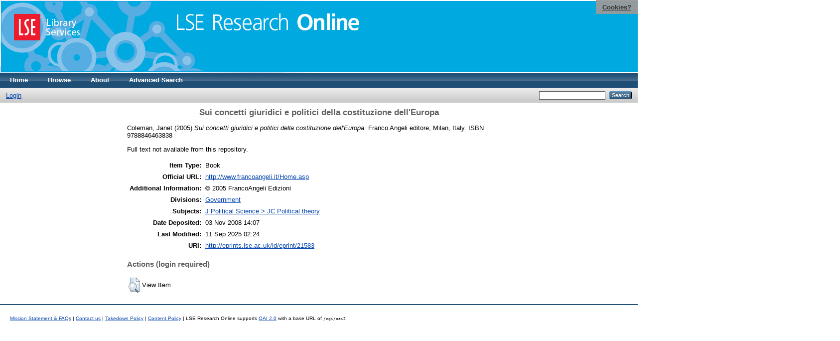

--- FILE ---
content_type: text/html; charset=utf-8
request_url: https://eprints.lse.ac.uk/21583/
body_size: 4445
content:
<!DOCTYPE html PUBLIC "-//W3C//DTD XHTML 1.0 Transitional//EN" "http://www.w3.org/TR/xhtml1/DTD/xhtml1-transitional.dtd">
<html xmlns="http://www.w3.org/1999/xhtml">
  <head>
    <meta http-equiv="X-UA-Compatible" content="IE=edge" />
    <title> Sui concetti giuridici e politici della costituzione dell'Europa  - LSE Research Online</title>
    <link rel="icon" href="/favicon.ico" type="image/x-icon" />
    <link rel="shortcut icon" href="/favicon.ico" type="image/x-icon" />
    <meta name="eprints.eprintid" content="21583" />
<meta name="eprints.rev_number" content="36" />
<meta name="eprints.eprint_status" content="archive" />
<meta name="eprints.userid" content="180" />
<meta name="eprints.source" content="pure" />
<meta name="eprints.dir" content="disk0/00/02/15/83" />
<meta name="eprints.datestamp" content="2008-11-03 14:07:20" />
<meta name="eprints.lastmod" content="2025-09-11 02:24:17" />
<meta name="eprints.status_changed" content="2010-10-01 09:18:00" />
<meta name="eprints.type" content="book" />
<meta name="eprints.metadata_visibility" content="show" />
<meta name="eprints.creators_name" content="Coleman, Janet" />
<meta name="eprints.creators_instid" content="0000012865" />
<meta name="eprints.title" content="Sui concetti giuridici e politici della costituzione dell'Europa" />
<meta name="eprints.ispublished" content="pub" />
<meta name="eprints.subjects" content="JC" />
<meta name="eprints.sets" content="LSE-GV" />
<meta name="eprints.divisions" content="UNIT000019" />
<meta name="eprints.full_text_status" content="none" />
<meta name="eprints.language" content="eng" />
<meta name="eprints.note" content="© 2005 FrancoAngeli Edizioni" />
<meta name="eprints.date" content="2005" />
<meta name="eprints.date_type" content="published" />
<meta name="eprints.publisher" content="Franco Angeli editore" />
<meta name="eprints.place_of_pub" content="Milan, Italy" />
<meta name="eprints.pages" content="352" />
<meta name="eprints.refereed" content="FALSE" />
<meta name="eprints.isbn" content="9788846463838" />
<meta name="eprints.official_url" content="http://www.francoangeli.it/Home.asp" />
<meta name="eprints.pureid" content="13690461" />
<meta name="eprints.dates_date" content="2005" />
<meta name="eprints.dates_date_type" content="published" />
<meta name="eprints.citation" content="  Coleman, Janet  (2005) Sui concetti giuridici e politici della costituzione dell'Europa.     Franco Angeli editore, Milan, Italy.  ISBN 9788846463838     " />
<link rel="schema.DC" href="http://purl.org/DC/elements/1.0/" />
<meta name="DC.relation" content="http://eprints.lse.ac.uk/21583/" />
<meta name="DC.title" content="Sui concetti giuridici e politici della costituzione dell'Europa" />
<meta name="DC.creator" content="Coleman, Janet" />
<meta name="DC.subject" content="JC Political theory" />
<meta name="DC.publisher" content="Franco Angeli editore" />
<meta name="DC.date" content="2005" />
<meta name="DC.type" content="Book" />
<meta name="DC.type" content="NonPeerReviewed" />
<meta name="DC.identifier" content="  Coleman, Janet  (2005) Sui concetti giuridici e politici della costituzione dell'Europa.     Franco Angeli editore, Milan, Italy.  ISBN 9788846463838     " />
<meta name="DC.relation" content="http://www.francoangeli.it/Home.asp" />
<meta name="DC.language" content="eng" />
<link rel="alternate" href="/cgi/export/eprint/21583/OPENAIRE/eprints-eprint-21583.xml" type="application/xml; charset=utf-8" title="OPENAIRE" />
<link rel="alternate" href="/cgi/export/eprint/21583/Simple/eprints-eprint-21583.txt" type="text/plain; charset=utf-8" title="Simple Metadata" />
<link rel="alternate" href="/cgi/export/eprint/21583/BibTeX/eprints-eprint-21583.bib" type="text/plain" title="BibTeX" />
<link rel="alternate" href="/cgi/export/eprint/21583/Atom/eprints-eprint-21583.xml" type="application/atom+xml;charset=utf-8" title="Atom" />
<link rel="alternate" href="/cgi/export/eprint/21583/RDFN3/eprints-eprint-21583.n3" type="text/n3" title="RDF+N3" />
<link rel="alternate" href="/cgi/export/eprint/21583/RIS/eprints-eprint-21583.ris" type="text/plain" title="Reference Manager" />
<link rel="alternate" href="/cgi/export/eprint/21583/DC/eprints-eprint-21583.txt" type="text/plain; charset=utf-8" title="Dublin Core" />
<link rel="alternate" href="/cgi/export/eprint/21583/ContextObject/eprints-eprint-21583.xml" type="text/xml; charset=utf-8" title="OpenURL ContextObject" />
<link rel="alternate" href="/cgi/export/eprint/21583/RDFNT/eprints-eprint-21583.nt" type="text/plain" title="RDF+N-Triples" />
<link rel="alternate" href="/cgi/export/eprint/21583/MODS/eprints-eprint-21583.xml" type="text/xml; charset=utf-8" title="MODS" />
<link rel="alternate" href="/cgi/export/eprint/21583/Refer/eprints-eprint-21583.refer" type="text/plain" title="Refer" />
<link rel="alternate" href="/cgi/export/eprint/21583/DIDL/eprints-eprint-21583.xml" type="text/xml; charset=utf-8" title="MPEG-21 DIDL" />
<link rel="alternate" href="/cgi/export/eprint/21583/Text/eprints-eprint-21583.txt" type="text/plain; charset=utf-8" title="ASCII Citation" />
<link rel="alternate" href="/cgi/export/eprint/21583/RDFXML/eprints-eprint-21583.rdf" type="application/rdf+xml" title="RDF+XML" />
<link rel="alternate" href="/cgi/export/eprint/21583/COinS/eprints-eprint-21583.txt" type="text/plain; charset=utf-8" title="OpenURL ContextObject in Span" />
<link rel="alternate" href="/cgi/export/eprint/21583/HTML/eprints-eprint-21583.html" type="text/html; charset=utf-8" title="HTML Citation" />
<link rel="alternate" href="/cgi/export/eprint/21583/EndNote/eprints-eprint-21583.enw" type="text/plain; charset=utf-8" title="EndNote" />
<link rel="alternate" href="/cgi/export/eprint/21583/JSON/eprints-eprint-21583.js" type="application/json; charset=utf-8" title="JSON" />
<link rel="alternate" href="/cgi/export/eprint/21583/XML/eprints-eprint-21583.xml" type="application/vnd.eprints.data+xml; charset=utf-8" title="EP3 XML" />
<link rel="alternate" href="/cgi/export/eprint/21583/METS/eprints-eprint-21583.xml" type="text/xml; charset=utf-8" title="METS" />
<link rel="Top" href="http://eprints.lse.ac.uk/" />
    <link rel="Sword" href="http://eprints.lse.ac.uk/sword-app/servicedocument" />
    <link rel="SwordDeposit" href="http://eprints.lse.ac.uk/id/contents" />
    <link rel="Search" type="text/html" href="http://eprints.lse.ac.uk/cgi/search" />
    <link rel="Search" type="application/opensearchdescription+xml" href="http://eprints.lse.ac.uk/cgi/opensearchdescription" />
    <script type="text/javascript" src="https://www.google.com/jsapi"><!--padder--></script><script type="text/javascript">
// <![CDATA[
google.load("visualization", "1", {packages:["corechart", "geochart"]});
// ]]></script><script type="text/javascript" src="https://www.google.com/jsapi"><!--padder--></script><script type="text/javascript">
// <![CDATA[
google.load("visualization", "1", {packages:["corechart", "geochart"]});
// ]]></script><script type="text/javascript">
// <![CDATA[
var eprints_http_root = "http:\/\/eprints.lse.ac.uk";
var eprints_http_cgiroot = "http:\/\/eprints.lse.ac.uk\/cgi";
var eprints_oai_archive_id = "eprints.lse.ac.uk";
var eprints_logged_in = false;
// ]]></script>
    <style type="text/css">.ep_logged_in { display: none }</style>
    <link rel="stylesheet" type="text/css" href="/style/auto-3.3.15.css" />
    <script type="text/javascript" src="/javascript/auto-3.3.15.js"><!--padder--></script>
    <!--[if lte IE 6]>
        <link rel="stylesheet" type="text/css" href="/style/ie6.css" />
   <![endif]-->
    <meta name="Generator" content="EPrints 3.3.15" />
    <meta http-equiv="Content-Type" content="text/html; charset=UTF-8" />
    <meta http-equiv="Content-Language" content="en" />
    
  </head>
  <body>

<div class="ep_tm_header ep_noprint">

            <table class="header-bar" border="0">

              <tbody>

                        <tr>
<div style="top: 0px; right: 0px; position:fixed; width: auto; padding: 0.5em 1em; z-index: 99999; text-align: center; color: white; background-color: #999999;background: rgba(153, 153, 153, 0.95); font-size: 13px; font-weight: 700;">
  <a href="http://www2.lse.ac.uk/aboutThisWebsite/termsOfUse/cookies.aspx" title="Cookies?" style="color: #333; text-decoration: underline;">Cookies?</a>
</div>

<td class="barthree">


<img src="/images/headerthin.jpg" alt="Library Header Image" usemap="#header" style="border-style:none" />

                                    </td>

                        </tr>

              </tbody>

            </table>

<div>

<map id="header" name="header">

<area shape="rect" alt="LSE Research Online" coords="350,24,725,60" href="http://eprints.lse.ac.uk" title="LSE Research Online"></area>

<area shape="rect" alt="LSE Library Services" coords="25,25,160,79" href="http://www.lse.ac.uk/library" title="LSE Library Services"></area>


<area shape="default" nohref="nohref" alt=""></area>

</map>
</div>

   <!-- <div class="ep_tm_header ep_noprint">
	<table class="header-bar" border="0">
	  <tbody>
		<tr>
			<td width="187">
<img src="/images/header.jpg" width="1680" height="140" alt="Library Header Image" usemap="#header" style="border-style:none" />
			</td>
		</tr>
	  </tbody>
	</table>
<div>
<map id="header" name="header">
<area shape="rect" alt="LSE Research Online" coords="12,25,394,90" href="http://eprints-upgrade.lse.ac.uk" title="LSE Research Online" />
<area shape="rect" alt="London School of Economics web site" coords="428,25,611,91" href="http://www.lse.ac.uk" title="London School of Economics web site" />
<area shape="default" nohref="nohref" alt="" />
</map>
</div>-->
    <!--<epc:pin ref="pagetop"/>
    <div class="ep_tm_header ep_noprint">
      <div class="ep_tm_site_logo">
        <a href="{$config{frontpage}}" title="{phrase('archive_name')}">
          <img alt="{phrase('archive_name')}" src="{$config{rel_path}}{$config{site_logo}}"/>
        </a>
      </div>-->
      <ul class="ep_tm_menu">
        <li>
          <a href="http://eprints.lse.ac.uk">
            Home
          </a>
        </li>
        <li>
          <a href="http://eprints.lse.ac.uk/view/" menu="ep_tm_menu_browse">
            Browse
          </a>
          <ul id="ep_tm_menu_browse" style="display:none;">
            <li>
              <a href="http://eprints.lse.ac.uk/view/year/">
                Browse by 
                Year
              </a>
            </li>
            <li>
              <a href="http://eprints.lse.ac.uk/view/subjects/">
                Browse by 
                Subject
              </a>
            </li>
          </ul>
        </li>
        <li>
          <a href="http://eprints.lse.ac.uk/faq.html">
            About
          </a>
        </li>
        <li>
          <a href="http://eprints.lse.ac.uk/cgi/search/advanced">
            Advanced Search
          </a>
        </li>
      </ul>
      <table class="ep_tm_searchbar">
        <tr>
          <td align="left">
            <ul class="ep_tm_key_tools" id="ep_tm_menu_tools"><li><a href="/cgi/users/home">Login</a></li></ul>
          </td>
          <td align="right" style="white-space: nowrap">
            
            <form method="get" accept-charset="utf-8" action="https://eprints.lse.ac.uk/cgi/search" style="display:inline">
              <input class="ep_tm_searchbarbox" size="20" type="text" name="q" />
              <input class="ep_tm_searchbarbutton" value="Search" type="submit" name="_action_search" />
              <input type="hidden" name="_action_search" value="Search" />
              <input type="hidden" name="_order" value="bytitle" />
              <input type="hidden" name="basic_srchtype" value="ALL" />
              <input type="hidden" name="_satisfyall" value="ALL" />
            </form>
          </td>
        </tr>
      </table>
    </div>
    <div>
      <div class="ep_tm_page_content">
        <h1 class="ep_tm_pagetitle">
          

Sui concetti giuridici e politici della costituzione dell'Europa


        </h1>
        <div class="ep_summary_content"><div class="ep_summary_content_left"></div><div class="ep_summary_content_right"></div><div class="ep_summary_content_top"></div><div class="ep_summary_content_main">
<script src="http://eprints.lse.ac.uk/eprints_mk2.js">// <!-- No script --></script>
  <p style="margin-bottom: 1em">
    


    <span class="person"><span class="person_name">Coleman, Janet</span></span>
  

(2005)

<em>Sui concetti giuridici e politici della costituzione dell'Europa.</em>


      


    Franco Angeli editore, Milan, Italy.
     ISBN 9788846463838
  


  



  </p>

  

<!--
<epc:comment>PURE - audiovisual added to list below</epc:comment>
<epc:if test=" ! type.one_of( 'audiovisual', 'video', 'patent','thesis', 'monograph', 'other', 'dataset', 'teaching_resource', 'audio', 'website', 'image' ) or monograph_type = 'working_paper'">
      <epc:print expr="$sfx_block" />
</epc:if>
-->
  

    
      Full text not available from this repository.
      
    
  
    

  

  



<div class="altmetric-embed" data-link-target="_blank" data-hide-no-mentions="true" data-badge-type="4" data-badge-popover="right"></div>

  

  <table style="margin-bottom: 1em; margin-top: 1em;" cellpadding="3">
    <tr>
      <th align="right">Item Type:</th>
      <td>
        Book
        
        
        
        
      </td>
    </tr>
    
    
      
    
      
        <tr>
          <th align="right">Official URL:</th>
          <td valign="top"><a href="http://www.francoangeli.it/Home.asp">http://www.francoangeli.it/Home.asp</a></td>
        </tr>
      
    
      
        <tr>
          <th align="right">Additional Information:</th>
          <td valign="top">© 2005 FrancoAngeli Edizioni</td>
        </tr>
      
    
      
        <tr>
          <th align="right">Divisions:</th>
          <td valign="top"><a href="http://eprints.lse.ac.uk/view/divisions/UNIT000019/">Government</a></td>
        </tr>
      
    
      
        <tr>
          <th align="right">Subjects:</th>
          <td valign="top"><a href="http://eprints.lse.ac.uk/view/subjects/JC.html">J Political Science &gt; JC Political theory</a></td>
        </tr>
      
    
      
    
      
    
      
        <tr>
          <th align="right">Date Deposited:</th>
          <td valign="top">03 Nov 2008 14:07</td>
        </tr>
      
    
      
        <tr>
          <th align="right">Last Modified:</th>
          <td valign="top">11 Sep 2025 02:24</td>
        </tr>
      
    
      
    
      
    
    <tr>
      <th align="right">URI:</th>
      <td valign="top"><a href="http://eprints.lse.ac.uk/id/eprint/21583">http://eprints.lse.ac.uk/id/eprint/21583</a></td>
    </tr>
  </table>


  
  

  
    <h3>Actions (login required)</h3>
    <table class="ep_summary_page_actions">
    
      <tr>
        <td><a href="/cgi/users/home?screen=EPrint%3A%3AView&amp;eprintid=21583"><img src="/style/images/action_view.png" title="View Item" alt="View Item" class="ep_form_action_icon" /></a></td>
        <td>View Item</td>
      </tr>
    
    </table>
  
</div><div class="ep_summary_content_bottom"></div><div class="ep_summary_content_after"></div></div>
      </div>
    </div>
<div class="ep_tm_footer ep_noprint">
  <hr noshade="noshade" class="ep_ruler" />
  <hr class="ep_tm_last" />
  <div style="font-size: 100%;">
    <br /><img src="https://www.lse.ac.uk/images/spacer.gif" height="1" width="10" alt="" /><a href="/faq.html">Mission Statement &amp; FAQs</a> | <a href="/contact.html">Contact us</a> | <a href="/takedown.html">Takedown Policy</a> | <a href="/content.html">Content Policy</a> | LSE Research Online supports <a href="http://www.openarchives.org"><abbr title="Open Archives Protocol for Metadata Harvesting v2.0">OAI 2.0</abbr></a> with a base URL of <tt>/cgi/oai2</tt>

</div>
</div>
<!--
    <div class="ep_tm_footer ep_noprint">
      <div class="ep_tm_eprints_logo">
        <a href="http://eprints.org/software/">
          <img alt="EPrints Logo" src="{$config{rel_path}}/images/eprintslogo.gif"/>
        </a>
      </div>
      <epc:phrase ref="template:about_eprints"/>
    </div>-->

<script type="text/javascript" src="https://www.google.com/jsapi"><!--padder--></script><script type="text/javascript">
// <![CDATA[
google.load("visualization", "1", {packages:["corechart", "geochart"]});
// ]]></script>


<script src="https://www.google-analytics.com/urchin.js" type="text/javascript">
</script>
<script type="text/javascript">
_uacct = "UA-490450-8";
urchinTracker();
</script>

<!-- Google tag (gtag.js) -->

<script async="async" src="https://www.googletagmanager.com/gtag/js?id=G-9L0JVL9YN7">// <!-- No script --></script>
<script>
  window.dataLayer = window.dataLayer || [];
  function gtag(){dataLayer.push(arguments);}
  gtag('js', new Date());
 
  gtag('config', 'G-9L0JVL9YN7', { cookie_flags: 'SameSite=None;Secure' });
</script>

<meta name="google-site-verification" content="N2CEmtlSBsgUh8V3Cq-Vk3nGunvU8zSr2Jz1xev2eao" />

  </body>
</html>